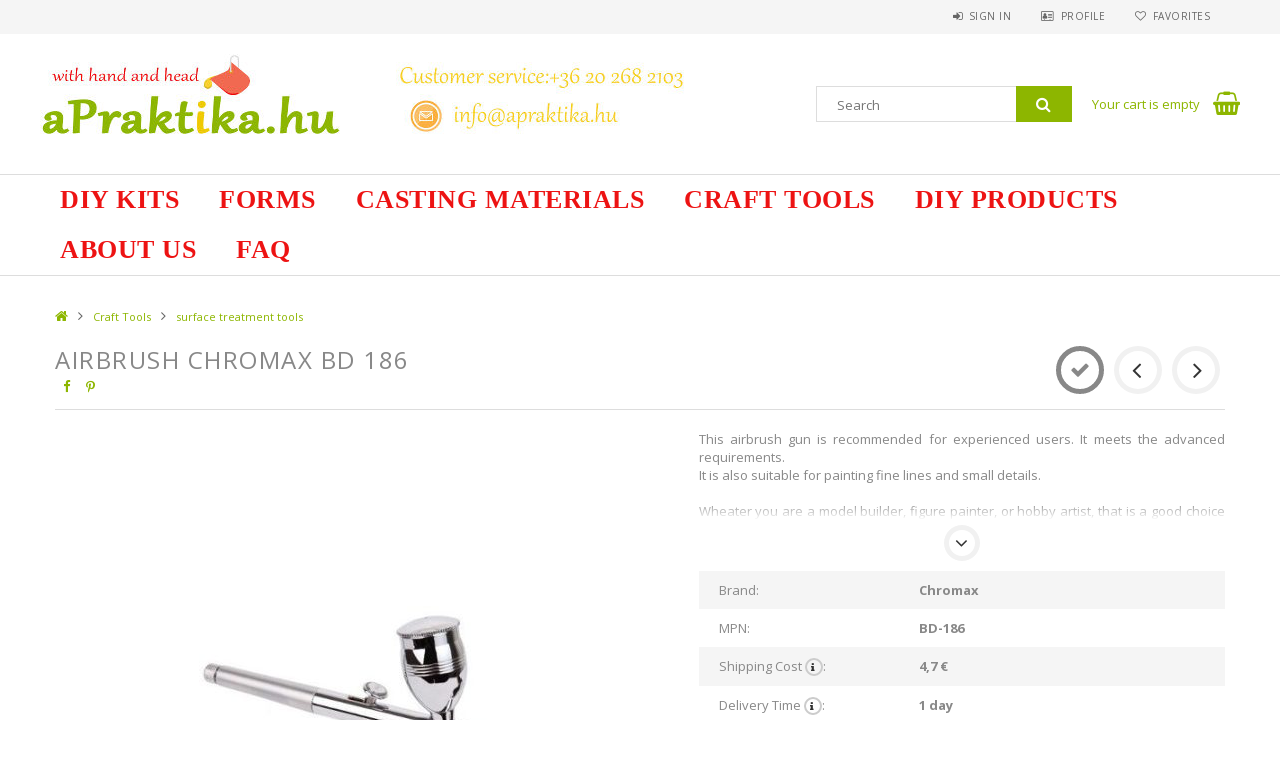

--- FILE ---
content_type: text/html; charset=UTF-8
request_url: https://www.apraktika.hu/shop_ajax/ajax_box_cat.php?master_shop_id=20376&lang_master=en&get_ajax=1&type=responsive_call&box_var_name=shop_cat&box_var_already=no&box_var_responsive=yes&box_var_section=content&box_var_highlight=yes&box_var_type=normal&box_var_multilevel_id=responsive_cat_menu&cat_key=475388&aktcat=151081&_=1769915620236
body_size: 213
content:
<li class="active_menu"><span class="ajax_param">151081|151081</span><a href="https://www.apraktika.hu/en/surface-treatment-tools" class="text_small resp_clickable" onclick="return false;">surface treatment tools</a></li><li><span class="ajax_param">920759|151081</span><a href="https://www.apraktika.hu/en/measuring-devices" class="text_small resp_clickable" onclick="return false;">Measuring Devices</a></li><li><span class="ajax_param">538879|151081</span><a href="https://www.apraktika.hu/en/diy-knives-cutters" class="text_small resp_clickable" onclick="return false;">Knives, Blades, Cutters, Scissors</a></li><li><span class="ajax_param">585161|151081</span><a href="https://www.apraktika.hu/en/vacuum-degassing-tools" class="text_small resp_clickable" onclick="return false;">Vacuum Degassing Tools</a></li><li><span class="ajax_param">738375|151081</span><a href="https://www.apraktika.hu/en/other-diy-tools" class="text_small resp_clickable" onclick="return false;">Other DIY Tools</a></li>